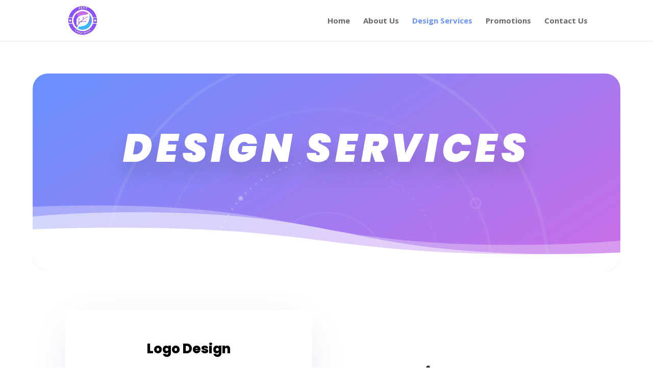

--- FILE ---
content_type: text/css
request_url: https://www.jettcreations.com/wp-content/et-cache/94/et-core-unified-94.min.css?ver=1767333564
body_size: -135
content:
@media only screen and (max-width:1110px){body header img#logo{max-width:120%!important;max-height:120%!important;height:auto!important;width:auto!important}}.page-id-334 #main-header,.page-id-334 footer{display:none!important}

--- FILE ---
content_type: text/css
request_url: https://www.jettcreations.com/wp-content/et-cache/94/et-core-unified-tb-183-deferred-94.min.css?ver=1767333565
body_size: 2054
content:
div.et_pb_section.et_pb_section_0_tb_footer{background-image:linear-gradient(180deg,#8c52ff 0%,#1d0070 100%)!important}.et_pb_section_0_tb_footer.et_pb_section{padding-top:0px;padding-bottom:0px;background-color:#8c52ff!important}.et_pb_text_0_tb_footer.et_pb_text,.et_pb_text_1_tb_footer.et_pb_text,.et_pb_text_2_tb_footer.et_pb_text{color:#ffffff!important}.et_pb_text_0_tb_footer,.et_pb_text_1_tb_footer,.et_pb_text_2_tb_footer{font-family:'Poppins',Helvetica,Arial,Lucida,sans-serif;font-weight:600;font-size:15px}body #page-container .et_pb_section .et_pb_social_media_follow li.et_pb_social_media_follow_network_2_tb_footer .follow_button:before,body #page-container .et_pb_section .et_pb_social_media_follow li.et_pb_social_media_follow_network_2_tb_footer .follow_button:after{display:none!important}ul.et_pb_social_media_follow_0_tb_footer{margin-left:0px!important}.et_pb_social_media_follow_network_0_tb_footer a.icon{background-color:#3b5998!important}.et_pb_social_media_follow_network_1_tb_footer a.icon{background-color:#ea2c59!important}.et_pb_social_media_follow_network_2_tb_footer a.icon{background-color:#007bb6!important}@media only screen and (min-width:768px) and (max-width:980px){.et_pb_text_0_tb_footer,.et_pb_text_2_tb_footer{display:none!important}}@media only screen and (max-width:767px){.et_pb_text_0_tb_footer,.et_pb_text_2_tb_footer{display:none!important}}.et_pb_text_13,.et_pb_text_14{line-height:2em;line-height:2em;max-width:700px}.et_pb_text_13 h2,.et_pb_text_14 h2{font-family:'Poppins',Helvetica,Arial,Lucida,sans-serif;font-weight:700;font-style:italic;font-size:36px;line-height:1.5em}.et_pb_text_13 h3,.et_pb_text_14 h3{font-family:'Poppins',Helvetica,Arial,Lucida,sans-serif;font-weight:500;font-size:16px;color:#008a1c!important;line-height:1.8em}.et_pb_row_12.et_pb_row{padding-top:0px!important;padding-right:0px!important;padding-bottom:27px!important;padding-left:0px!important;margin-bottom:80px!important;padding-top:0;padding-right:0px;padding-bottom:27px;padding-left:0px}.et_pb_row_12,body #page-container .et-db #et-boc .et-l .et_pb_row_12.et_pb_row,body.et_pb_pagebuilder_layout.single #page-container #et-boc .et-l .et_pb_row_12.et_pb_row,body.et_pb_pagebuilder_layout.single.et_full_width_page #page-container #et-boc .et-l .et_pb_row_12.et_pb_row{max-width:1160px}.et_pb_row_12,.et_pb_row_14{transition:border-radius 300ms ease 0ms}.et_pb_blurb_12.et_pb_blurb .et_pb_module_header,.et_pb_blurb_12.et_pb_blurb .et_pb_module_header a,.et_pb_blurb_13.et_pb_blurb .et_pb_module_header,.et_pb_blurb_13.et_pb_blurb .et_pb_module_header a,.et_pb_blurb_14.et_pb_blurb .et_pb_module_header,.et_pb_blurb_14.et_pb_blurb .et_pb_module_header a{font-family:'Poppins',Helvetica,Arial,Lucida,sans-serif;font-weight:700;font-style:italic;font-size:16px;line-height:1.4em}.et_pb_blurb_12.et_pb_blurb p,.et_pb_blurb_12.et_pb_blurb,.et_pb_blurb_13.et_pb_blurb p,.et_pb_blurb_13.et_pb_blurb,.et_pb_blurb_14.et_pb_blurb p,.et_pb_blurb_14.et_pb_blurb{line-height:2em}.et_pb_blurb_12 .et_pb_main_blurb_image .et_pb_only_image_mode_wrap,.et_pb_blurb_12 .et_pb_main_blurb_image .et-pb-icon,.et_pb_blurb_13 .et_pb_main_blurb_image .et_pb_only_image_mode_wrap,.et_pb_blurb_13 .et_pb_main_blurb_image .et-pb-icon,.et_pb_blurb_14 .et_pb_main_blurb_image .et_pb_only_image_mode_wrap,.et_pb_blurb_14 .et_pb_main_blurb_image .et-pb-icon{border-radius:100% 100% 100% 100%;overflow:hidden;padding-top:25px!important;padding-right:25px!important;padding-bottom:25px!important;padding-left:25px!important;background-color:#8c52ff}.et_pb_blurb_12 .et-pb-icon,.et_pb_blurb_13 .et-pb-icon,.et_pb_blurb_14 .et-pb-icon{font-size:32px;color:#ffffff;font-family:FontAwesome!important;font-weight:900!important}.et_pb_section_3 .et_parallax_bg_wrap,.et_pb_section_3:hover .et_parallax_bg_wrap{border-radius:30px 30px 0 0}.et_pb_section_3.et_pb_section{background-color:#f2f5fa!important}.et_pb_pricing_tables_4 .et_pb_pricing_heading h2,.et_pb_pricing_tables_4 .et_pb_pricing_heading h1.et_pb_pricing_title,.et_pb_pricing_tables_4 .et_pb_pricing_heading h3.et_pb_pricing_title,.et_pb_pricing_tables_4 .et_pb_pricing_heading h4.et_pb_pricing_title,.et_pb_pricing_tables_4 .et_pb_pricing_heading h5.et_pb_pricing_title,.et_pb_pricing_tables_4 .et_pb_pricing_heading h6.et_pb_pricing_title,.et_pb_pricing_tables_5 .et_pb_pricing_heading h2,.et_pb_pricing_tables_5 .et_pb_pricing_heading h1.et_pb_pricing_title,.et_pb_pricing_tables_5 .et_pb_pricing_heading h3.et_pb_pricing_title,.et_pb_pricing_tables_5 .et_pb_pricing_heading h4.et_pb_pricing_title,.et_pb_pricing_tables_5 .et_pb_pricing_heading h5.et_pb_pricing_title,.et_pb_pricing_tables_5 .et_pb_pricing_heading h6.et_pb_pricing_title,.et_pb_pricing_tables_6 .et_pb_pricing_heading h2,.et_pb_pricing_tables_6 .et_pb_pricing_heading h1.et_pb_pricing_title,.et_pb_pricing_tables_6 .et_pb_pricing_heading h3.et_pb_pricing_title,.et_pb_pricing_tables_6 .et_pb_pricing_heading h4.et_pb_pricing_title,.et_pb_pricing_tables_6 .et_pb_pricing_heading h5.et_pb_pricing_title,.et_pb_pricing_tables_6 .et_pb_pricing_heading h6.et_pb_pricing_title{font-family:'Poppins',Helvetica,Arial,Lucida,sans-serif!important;font-size:14px!important;color:#000000!important}.et_pb_pricing_tables_4 .et_pb_pricing li,.et_pb_pricing_tables_5 .et_pb_pricing li,.et_pb_pricing_tables_6 .et_pb_pricing li{font-family:'Poppins',Helvetica,Arial,Lucida,sans-serif;text-align:center;padding-left:0}.et_pb_pricing_tables_4 .et_pb_best_value,.et_pb_pricing_tables_5 .et_pb_best_value,.et_pb_pricing_tables_6 .et_pb_best_value{font-family:'Poppins',Helvetica,Arial,Lucida,sans-serif;font-weight:800;font-size:26px;color:#000000!important;line-height:2em}.et_pb_pricing_tables_4 .et_pb_sum,.et_pb_pricing_tables_6 .et_pb_sum{font-family:'Poppins',Helvetica,Arial,Lucida,sans-serif;font-weight:800;font-style:italic;color:#6891ff!important}.et_pb_pricing_tables_4 .et_pb_dollar_sign,.et_pb_pricing_tables_4 .et_pb_frequency,.et_pb_pricing_tables_6 .et_pb_dollar_sign,.et_pb_pricing_tables_6 .et_pb_frequency{font-family:'Poppins',Helvetica,Arial,Lucida,sans-serif;font-weight:700;font-style:italic}.et_pb_pricing_tables_4 .et_pb_pricing_table,.et_pb_pricing_tables_6 .et_pb_pricing_table{background-image:linear-gradient(180deg,rgba(255,255,255,0) 0%,#ffffff 100%);background-color:rgba(0,0,0,0);border-radius:15px 15px 15px 15px;overflow:hidden;border-width:0px}body #page-container .et_pb_section .et_pb_pricing_tables_4 .et_pb_pricing_table_button.et_pb_button,body #page-container .et_pb_section .et_pb_pricing_tables_6 .et_pb_pricing_table_button.et_pb_button{color:#000000!important;border-width:16px!important;border-color:rgba(0,0,0,0);border-radius:100px;letter-spacing:2px;font-size:15px;font-family:'Poppins',Helvetica,Arial,Lucida,sans-serif!important;font-weight:700!important;text-transform:uppercase!important;background-color:#ffffff}body #page-container .et_pb_section .et_pb_pricing_tables_4 .et_pb_pricing_table_button.et_pb_button:after,body #page-container .et_pb_section .et_pb_pricing_tables_5 .et_pb_pricing_table_button.et_pb_button:after,body #page-container .et_pb_section .et_pb_pricing_tables_6 .et_pb_pricing_table_button.et_pb_button:after,body #page-container .et_pb_section .et_pb_button_4:after{font-size:1.6em}body.et_button_custom_icon #page-container .et_pb_pricing_tables_4 .et_pb_pricing_table_button.et_pb_button:after,body.et_button_custom_icon #page-container .et_pb_pricing_tables_5 .et_pb_pricing_table_button.et_pb_button:after,body.et_button_custom_icon #page-container .et_pb_pricing_tables_6 .et_pb_pricing_table_button.et_pb_button:after,body.et_button_custom_icon #page-container .et_pb_button_4:after{font-size:15px}.et_pb_pricing_tables_4,.et_pb_pricing_tables_5,.et_pb_pricing_tables_6{box-shadow:0px 20px 80px -20px rgba(0,46,117,0.14)}.et_pb_pricing_tables_4 .et_pb_pricing_content_top,.et_pb_pricing_tables_5 .et_pb_pricing_content_top,.et_pb_pricing_tables_6 .et_pb_pricing_content_top{border:none}.et_pb_pricing_tables_4 .et_pb_pricing_heading,.et_pb_pricing_tables_5 .et_pb_pricing_heading,.et_pb_pricing_tables_6 .et_pb_pricing_heading{background-color:rgba(0,0,0,0)}.et_pb_pricing_tables_5 .et_pb_sum{font-family:'Poppins',Helvetica,Arial,Lucida,sans-serif;font-weight:800;font-style:italic;color:rgba(0,0,0,0.75)!important}.et_pb_pricing_tables_5 .et_pb_dollar_sign,.et_pb_pricing_tables_5 .et_pb_frequency{font-family:'Poppins',Helvetica,Arial,Lucida,sans-serif;font-weight:700;font-style:italic;color:#6891ff!important}.et_pb_pricing_tables_5 .et_pb_pricing_table{background-image:linear-gradient(180deg,#ffffff 0%,#ffffff 100%);background-color:rgba(0,0,0,0);border-radius:15px 15px 15px 15px;overflow:hidden;border-width:40px 0px 30px 0px;border-color:#ffffff}body #page-container .et_pb_section .et_pb_pricing_tables_5 .et_pb_pricing_table_button.et_pb_button{color:#ffffff!important;border-width:16px!important;border-color:rgba(0,0,0,0);border-radius:100px;letter-spacing:2px;font-size:15px;font-family:'Poppins',Helvetica,Arial,Lucida,sans-serif!important;font-weight:700!important;text-transform:uppercase!important;background-color:#0f1533}div.et_pb_section.et_pb_section_4{background-image:linear-gradient(147deg,#cb6ce6 0%,#1f133a 100%)!important}.et_pb_section_4.et_pb_section{padding-top:14vw;padding-bottom:10vw;margin-bottom:5vw}.et_pb_section_4 .et_parallax_bg_wrap,.et_pb_section_4:hover .et_parallax_bg_wrap{border-radius:0 0 30px 30px}.et_pb_section_4.section_has_divider.et_pb_top_divider .et_pb_top_inside_divider{background-image:url([data-uri]);background-size:142.85714285714% 10vw;top:0;height:10vw;z-index:1;transform:scale(1,-1)}.et_pb_text_15 h2{font-family:'Poppins',Helvetica,Arial,Lucida,sans-serif;font-weight:900;font-style:italic;font-size:5vw;letter-spacing:2px;line-height:1.4em}.et_pb_text_15 h3{font-family:'Poppins',Helvetica,Arial,Lucida,sans-serif;font-weight:900;font-style:italic;text-transform:uppercase;font-size:1.5vw;color:rgba(255,255,255,0.7)!important;letter-spacing:0.8em;line-height:1.4em}body #page-container .et_pb_section .et_pb_button_4{color:#ffffff!important;border-width:16px!important;border-color:rgba(0,0,0,0);border-radius:100px;letter-spacing:2px;font-size:15px;font-family:'Poppins',Helvetica,Arial,Lucida,sans-serif!important;font-weight:700!important;text-transform:uppercase!important;background-color:#0492ff}.et_pb_button_4{box-shadow:0px 20px 80px -20px rgba(0,0,0,0.3)}.et_pb_button_4,.et_pb_button_4:after{transition:all 300ms ease 0ms}.et_pb_column_22{background-size:contain;background-position:right 0px bottom 0px;background-image:url(http://www.jettcreations.com/wp-content/uploads/2023/04/isp-03.png);padding-top:80px;padding-right:40px;padding-bottom:80px;padding-left:40px}.et_pb_column_23{padding-top:80px;padding-right:40px;padding-bottom:80px;padding-left:40px}.et_pb_column_24{background-size:contain;background-position:right 0px top;background-image:url(http://www.jettcreations.com/wp-content/uploads/2023/04/isp-04.png);padding-top:80px;padding-right:40px;padding-bottom:80px;padding-left:40px}.et_pb_column_26,.et_pb_column_28{padding-top:40px}.et_pb_pricing_table_6 ul.et_pb_pricing li.et_pb_not_available,.et_pb_pricing_table_6 ul.et_pb_pricing li.et_pb_not_available span,.et_pb_pricing_table_6 ul.et_pb_pricing li.et_pb_not_available a{color:rgba(255,255,255,0.5)!important}.et_pb_text_13.et_pb_module,.et_pb_text_14.et_pb_module{margin-left:auto!important;margin-right:auto!important}.et_pb_section_3{border-radius:30px 30px 0 0;overflow:hidden;margin-left:auto!important;margin-right:auto!important}.et_pb_section_4{border-radius:0 0 30px 30px;overflow:hidden;margin-left:auto!important;margin-right:auto!important}@media only screen and (min-width:981px){.et_pb_section_3,.et_pb_section_4{max-width:90%}.et_pb_row_15,body #page-container .et-db #et-boc .et-l .et_pb_row_15.et_pb_row,body.et_pb_pagebuilder_layout.single #page-container #et-boc .et-l .et_pb_row_15.et_pb_row,body.et_pb_pagebuilder_layout.single.et_full_width_page #page-container #et-boc .et-l .et_pb_row_15.et_pb_row{width:89%;max-width:89%}}@media only screen and (max-width:980px){.et_pb_row_11.et_pb_row{margin-top:40px!important;margin-bottom:40px!important}body #page-container .et_pb_section .et_pb_pricing_tables_4 .et_pb_pricing_table_button.et_pb_button:after,body #page-container .et_pb_section .et_pb_pricing_tables_5 .et_pb_pricing_table_button.et_pb_button:after,body #page-container .et_pb_section .et_pb_pricing_tables_6 .et_pb_pricing_table_button.et_pb_button:after,body #page-container .et_pb_section .et_pb_button_4:after{display:inline-block;opacity:0}body #page-container .et_pb_section .et_pb_pricing_tables_4 .et_pb_pricing_table_button.et_pb_button:hover:after,body #page-container .et_pb_section .et_pb_pricing_tables_5 .et_pb_pricing_table_button.et_pb_button:hover:after,body #page-container .et_pb_section .et_pb_pricing_tables_6 .et_pb_pricing_table_button.et_pb_button:hover:after,body #page-container .et_pb_section .et_pb_button_4:hover:after{opacity:1}.et_pb_pricing_tables_5 .et_pb_pricing_table{border-top-width:40px;border-bottom-width:30px}.et_pb_row_15,body #page-container .et-db #et-boc .et-l .et_pb_row_15.et_pb_row,body.et_pb_pagebuilder_layout.single #page-container #et-boc .et-l .et_pb_row_15.et_pb_row,body.et_pb_pagebuilder_layout.single.et_full_width_page #page-container #et-boc .et-l .et_pb_row_15.et_pb_row{width:80%;max-width:80%}.et_pb_column_22,.et_pb_column_23,.et_pb_column_24{padding-top:0px;padding-right:0px;padding-bottom:0px;padding-left:0px}.et_pb_column_26,.et_pb_column_28{padding-top:0px}}@media only screen and (max-width:767px){.et_pb_text_13 h2,.et_pb_text_14 h2{font-size:26px}body #page-container .et_pb_section .et_pb_pricing_tables_4 .et_pb_pricing_table_button.et_pb_button:after,body #page-container .et_pb_section .et_pb_pricing_tables_5 .et_pb_pricing_table_button.et_pb_button:after,body #page-container .et_pb_section .et_pb_pricing_tables_6 .et_pb_pricing_table_button.et_pb_button:after,body #page-container .et_pb_section .et_pb_button_4:after{display:inline-block;opacity:0}body #page-container .et_pb_section .et_pb_pricing_tables_4 .et_pb_pricing_table_button.et_pb_button:hover:after,body #page-container .et_pb_section .et_pb_pricing_tables_5 .et_pb_pricing_table_button.et_pb_button:hover:after,body #page-container .et_pb_section .et_pb_pricing_tables_6 .et_pb_pricing_table_button.et_pb_button:hover:after,body #page-container .et_pb_section .et_pb_button_4:hover:after{opacity:1}.et_pb_pricing_tables_5 .et_pb_pricing_table{border-top-width:40px;border-bottom-width:30px}.et_pb_column_22,.et_pb_column_23,.et_pb_column_24{padding-top:0px;padding-right:0px;padding-bottom:0px;padding-left:0px}.et_pb_column_26,.et_pb_column_28{padding-top:0px}}